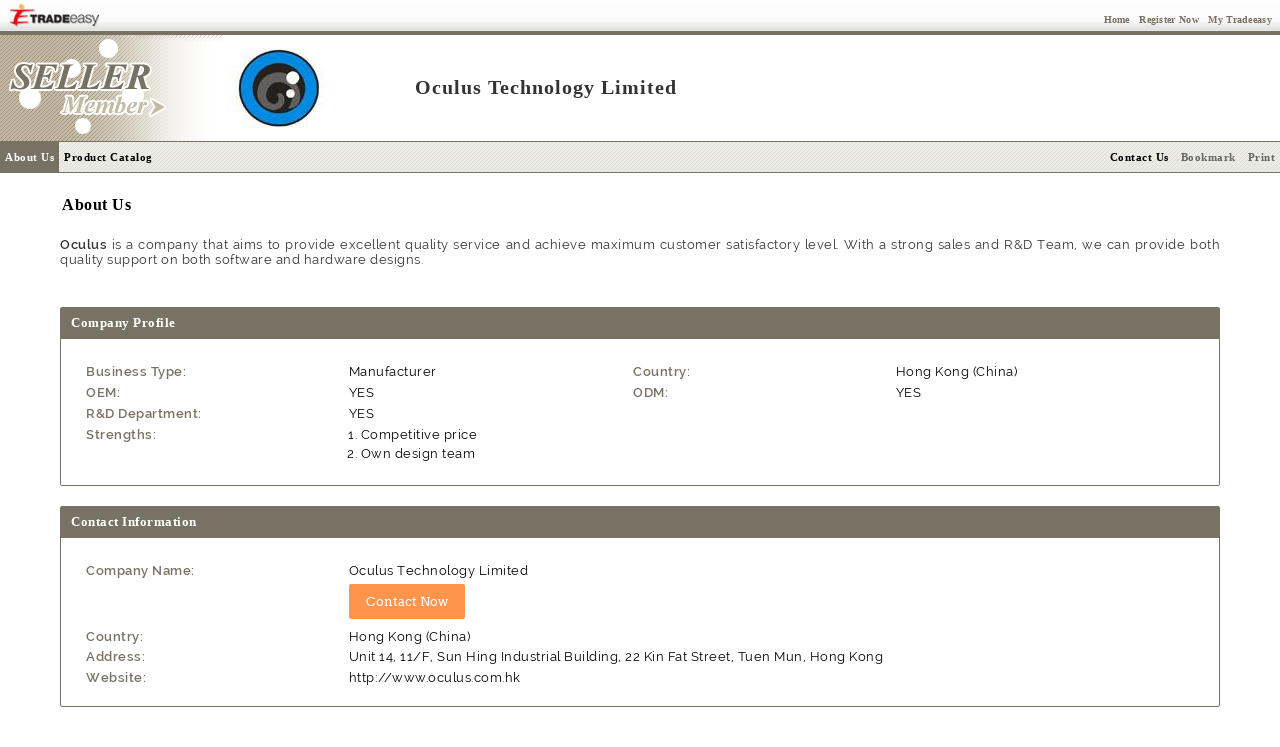

--- FILE ---
content_type: text/html;charset=UTF-8
request_url: https://www.tradeeasy.com/supplier/887382/oculus.html
body_size: 6142
content:


<!DOCTYPE HTML>	<html>
<head>
<title>Oculus Technology Limited - Hong Kong (China) Manufacturer</title>
<meta http-equiv="Content-Type" content="text/html; charset=UTF-8">
<meta name="keywords" content="cellphone accessory, projector, car recorder, electronic parts, mobile phone charger, general car accessories, eyewear, electronic accessories, o.e.m., hd car recorder, Hong Kong (China) manufacturer, exporter, suppliers, wholesaler,distributor">
<meta name="description" content="Oculus Technology Limited informations Oculus is a company that aims to provide excellent quality service and achieve maximum customer satisfactory level. With a strong sales and R&amp;D Team, we can provide both quality support on both software and hardware designs..">
<meta name="viewport" content="width=device-width, initial-scale=1.0">

<meta property="og:type" content="website"/>

<meta property="og:url" content="https://www.tradeeasy.com/portal/showroom/view/suppliers.spg?id=887382"/>

<meta property="og:title" content="Oculus Technology Limited - Hong Kong (China) Manufacturer"/>
<meta property="og:description" content="Oculus Technology Limited informations Oculus is a company that aims to provide excellent quality service and achieve maximum customer satisfactory level. With a strong sales and R&amp;D Team, we can provide both quality support on both software and hardware designs.."/>






<meta property="og:image" content="/p/rv/common/img/te-logo-350x350.jpg"/>
<meta property="og:image:width" content="350"/>
<meta property="og:image:height" content="350"/>
<meta property="og:image:type" content="image/jpeg"/>


<meta property="og:site_name" content="Tradeeasy.com"/>

<script type="text/javascript" src="/p/rv/common/js/jquery.min.js"></script>
<script type="text/javascript" src="/p/portal/home/js/util.js"></script>
<script type="text/javascript" src="/p/portal/home/js/portal.js"></script>
<script type="text/javascript" src="/corete/js/core.js"></script>
<script type="text/javascript" src="/corete/js/lang.js"></script>
<script type="text/javascript" src="/corete/js/validator.js"></script>
	
<link rel="stylesheet" type="text/css" href="/p/rv/common/css/ga-cc.min.css">

	
<script type="application/javascript">
(()=>{window.ccobject={mode:"GLOBAL",buttons:["accept"],closable:!1,ready:!1,hideDescription:!1,timeout:3e3,test:!1,started:Date.now(),geoloc_returned:!1,consent_answered:!1,gtm:{id:"GTM-PK76D2ZX",consents:"denied",destination:"G-0PVJJ0GFP6"},cookies:{analytics:{callback(e){e=e?"granted":"denied",console.log("cookies analytics callback",e),"undefined"!=typeof ga4&&ga4.consent.update(ga4.consent.compile(e))}},functional:{callback(e){e=e?"granted":"denied",console.log("cookies functional callback",e),"cc"!=typeof ga4&&"denied"==e&&cc.removeCookie("ACEGI_SECURITY_HASHED_REMEMBER_ME_COOKIE")}}}};let e={name:"geoloc",set:function(e){console.log("set geoloc to session storage",e),sessionStorage.setItem(this.name,btoa(JSON.stringify(e)))},get:function(){let e=sessionStorage.getItem(this.name);return e&&"geoloc"!=e&&"geoloc"!=atob(e)&&'"geoloc"'!=atob(e)?(e=JSON.parse(atob(e)),console.log("found geoloc in session storage",e),e):null}};function t(e){console.log("load geoip",e||"");let t=e?`/${e}`:"",o=document.createElement("script");o.id="geo-script",o.setAttribute("src",`https://get.geojs.io/v1/ip/geo${t}.js`),o.setAttribute("type","text/javascript"),o.setAttribute("async",!0),document.head.appendChild(o)}if(window.stabilizeccObject=function(t){t||(t={country_code:"ZZ"},e.set(t)),t.region=t.region||"Unknown",console.log("geoloc",t);let o=t.country_code,c=t.region;"ZZ"==o||["AT","BE","BG","CH","CY","CZ","DE","DK","EE","ES","FI","FR","GB","GR","HR","HU","IE","IS","IT","LI","LT","LU","LV","MT","NL","NO","PL","PT","RO","SE","SI","SK","BR","TH","TR","KR"].includes(o)||"CA"==o&&"Quebec"==c?(ccobject.mode="GDPR",ccobject.buttons=["custom","reject","accept"],ccobject.reject="Essential Only",ccobject.closable=!0):"US"==o&&"California"==c?(ccobject.mode="CCPA",ccobject.gtm.consents="granted",ccobject.title="Cookie Information",ccobject.buttons=["custom","accept"],ccobject.closable=!0):["AR","AU","CA","CO","JP","MX","NZ","PE","PH","US"].includes(o)?(ccobject.mode="OPTOUT",ccobject.gtm.consents="granted",ccobject.title="We Use Cookies",ccobject.buttons=["custom","accept"],ccobject.closable=!0):(ccobject.gtm.consents="granted",ccobject.accept="OK"),console.log("ccobject",ccobject),ccobject.ready=!0,ccobject.geoloc=t,ccobject.geoloc_returned=!0},window.geoip=function(t){t&&(console.log("loaded geoloc from geojs.io"),e.set(t),stabilizeccObject(t))},!ccobject.test){let o=e.get("geoloc");o?stabilizeccObject(o):t()}})();
</script>
<link rel="canonical" href="/supplier/887382/oculus.html">


<link rel="stylesheet" type="text/css" href="/p/rv/common/css/bootstrap-base-1.css">
<link rel="stylesheet" type="text/css" href="/p/rv/common/css/bootstrap-datetimepicker.min.css">
<link rel="stylesheet" type="text/css" href="/p/rv/common/css/jquery.realperson.min.css">
<link rel="stylesheet" type="text/css" href="/p/rv/portal/css/portal-base-1.css">
<link rel="stylesheet" type="text/css" href="/p/portal/home/css/portal.css" media="all">
<link rel="stylesheet" type="text/css" href="/p/portal/home/css/portlet.css" media="all">
</head>
<body id="free-member" onload="DocUtil.antiNIS();" class="">	

	
<style type="text/css" media="all"> 
@import url(/p/portal/home/css/navigator.css);
@import url(/p/portal/showroom/css/showroom.css); 
</style>
<script type="text/javascript">

function getMiscURL(){
	var miscURL = String.fromCharCode(47,112,111,114,116,97,108,47,109,105,115,99,47,37,99,111,110,116,114,111,108,108,101,114,37,47,37,109,101,116,104,111,100,37,47,110,97,109,101,94,64,110,97,109,101,64,47,105,100,94,64,105,100,86,97,108,117,101,64,47,105,110,100,101,120,46,104,116,109,108);
	return miscURL;
}
</script>
<script type="text/javascript" src="/p/portal/showroom/js/redirect.js"></script>
<form name="urlform"><input type="hidden" name="forwardURL"></form>	

<link type="text/css" href="/p/portal/showroom/css/free.css" rel="stylesheet" media="all">




<div class="top-bar b10">
  <a href="/" target="_top"><div class="te-logo float-left"></div></a>
  <div class="b10 float-right links">
   <span class="user-info"></span>
   <a href=/><span class="hidden-sm hidden-xs">Home</span><span class="hidden-lg hidden-md glyphicon glyphicon-home" data-toggle="tooltip" data-placement="bottom" title="Go back home"></span></a>
   <span class="role-visitor"><a rel="nofollow" href="/portal/home/frontpage/register/Register-Member.html" data-secure-state="done" data-secure-href="/portal/signin/signinfp/index.spg?tag=postcp" class="join-now"><span class="hidden-sm hidden-xs">Register Now</span><span class="hidden-lg hidden-md glyphicon glyphicon-check" data-toggle="tooltip" data-placement="bottom" title="Register new"></span></a></span>
   <span data-href="/portal/signin/signin/adaptive.spg" data-secure-href="/portal/signin/signinfp/index.spg?tag=inboxlist" class="link sign-in-protected"><span class="hidden-sm hidden-xs">My Tradeeasy</span><span class="hidden-lg hidden-md glyphicon glyphicon-user" data-toggle="tooltip" data-placement="bottom" title="Goto My Tradeeasy"></span></span>
   <span class="role-member"><a rel="nofollow" href="/portal/signin/signin/signout.spg" class="logout" data-ajax="digest"><span class="hidden-sm hidden-xs">Logout</span><span class="hidden-lg hidden-md glyphicon glyphicon-log-out" data-toggle="tooltip" data-placement="bottom" title="Sign out from My Tradeeasy"></span></a></span>
  </div>
  <div class=clear-both style=height:0px><img width="1" height="1"/></div>
</div>
	
	
<!-- header -->
	  
<header id="header" class=" ">
  <div class="member-logo"></div>
  <!-- company name/logo section -->
  	

<table class=line-bar cellspacing=0 cellpadding=0 border=0>
  <tr valign=middle>
    <td class="company-logo"><img data-original="/photo/seller/c/887382/logo/logo_100-80.jpg" alt="Oculus Technology Limited" width="100px" align="absMiddle" class="lazy "/></td>
		<td class="company-name-no-stamp">Oculus Technology Limited</td>
 	  <td class=preview-only>Preview</td>
    <td class=staging-only>Staging</td>
  </tr>
</table>

  <!-- menu -->
  <div id=navigation-menu>
    	
<div class=service-navigator>
  <!-- Normal Menu -->
  <ul>
    <div class="pad-menu theme-top theme-right theme-left padding-top10">
      <li id=serv-about-us  class=main><a href="/supplier/887382/oculus.html">About Us</a></li>
      
      <li id=serv-prod-cata class=main><a href="/supplier/887382/products" >Product Catalog</a></li>
    </div>
    <!-- display menu of prodLine list -->
    
    <div class="pad-menu theme-bottom theme-right theme-left padding-bottom10">
      <div class="paid-services xs-hidden">
        
        
        
        
        
        
        
        
        
      </div>
      <div class="common-services">
        
        <li id=serv-contact-us class=main><a data-inquiry-type="1" data-href="/portal/misc/inquirysender/supplier/name^suppliers/id^887382/cat^/keyword^/country^/comp_id^887382/index.html" class="contact-now">Contact Us</a></li>
        <li id=serv-bookmark class="main sm-hidden"><a href="#" onclick="javascript:ActionUtil.bookmark()">Bookmark</a></li>
        <li id=serv-print class="main sm-hidden"><a href=javascript:print()>Print</a></li>
      </div>
    </div>
    <!-- 
     -->
  </ul>
  
</div>
<script type="text/javascript">
$(function() {
  ActionUtil.servMenu.activateServ("about-us")
  
  
  
  
  
  
  
  
  
  
  
  
  /* here below codes are dedicated for pad dropdown & bbg client */
  var $catpad = $('#serv-prod-cata a');
  var $prodline = $('#prod-cata').removeClass('active');
  //var $bbg = $('#bbg').detach();
  //var $gmc = $('#gmc').detach();
  if ($catpad.length > 0 && $prodline.length > 0) {
    var toutevent;
    var toutfunc = function() {
      toutevent = null;
      if (!$catpad.is(':hover') && !$prodline.is(':hover')) {
        $prodline.removeClass('active');
        $catpad.removeClass('active');
      }
    } 
    $prodline.css('left',$catpad.position().left);
    $catpad.bind('mouseenter mouseover', function(e) {
      if ($prodline.length == 0) return;
      $prodline.addClass('active');
      $catpad.addClass('active');
    })
    $catpad.bind('mouseleave mouseout', function(e) {
      if ($prodline.length == 0) return;
      toutevent = setTimeout(toutfunc, 50);
    })
    $prodline.bind('mouseleave mouseout', function(e) {
      toutevent = setTimeout(toutfunc, 50);
    })
  }
  /*
  if ($bbg.length != 0 || $gmc.length != 0) {
    var $profile = $('.comany-profile-block');
    var $exserv = $('<div id="extra-serv"></div>');
    if ($bbg.length != 0) $exserv.append($bbg);
    if ($gmc.length != 0) $exserv.append($gmc);
    $profile.children('.head').after($exserv);
    $profile.children('.company-info-block, .body').wrapAll('<div class="company-info"></div>');
    $profile.children('.company-info').append('<div class="clear-both"></div>');
  }
  */
})
</script>
    
  </div>
</header>

<div id="content-block">
  <div class="showroom" data-comp-id="887382" data-contact="">
    <div class="hide"><div class="comp">
      
      Oculus Technology Limited
    </div></div>
    <!-- content body -->
    	
<!-- navigation bar -->
<div id=component-block><div id=navigation-bar><div class="n11 float-left"><h1 class=b11>About Us</h1></div></div></div>
<!-- major content 2 -->
<div id=component-block><div class=article-block><div class="body"><div align="justify"><strong>Oculus</strong> is a company that aims to provide excellent quality service and achieve maximum customer satisfactory level. With a strong sales and R&amp;D Team, we can provide both quality support on both software and hardware designs.</div></div></div></div>


    <!-- content bottom -->
    	  
	  
  
  
<div id="component-block" class="bodr-grey ct-area">
  <div class="comany-profile-block">      
    <div class="head"><h4 class="b11">Company Profile</h4></div>
    
    <div class=company-info-block>
      <ul class="n11">
        <li class=title>Business Type:</li><li class=info>Manufacturer</li>
        <li class=title>Country:</li><li class=info>Hong Kong (China)</li>
        
                
                
          
        
          
        <li class=title>OEM:</li><li class=info>
          YES  
             
          </li>  
            
        <li class=title>ODM:</li><li class=info>
          YES   
             
          </li>  
          
        <li class=title>R&D Department:</li><li class=info>
          YES   
             
          </li>  
          
          
          
          
          
          
          
              
          
          
            
        <li id=separator class="clear-both"><img width=1 height=0></li><li class=title>Strengths:</li><li class=info-long>
          <ol>  
            <li>Competitive price</li>  
            <li>Own design team</li>  
          </ol></li>     
            
        
      </ul>
      <div class=clear-both></div>
    </div>
    <div class=clear-both></div>
  </div>
</div>

	
	<script type="text/javascript">
functionHolder.openImDialog = function(id,compId,formattedName,type){
  var skypeurl=String.fromCharCode(47,112,111,114,116,97,108,47,109,105,115,99,47,105,109,47,105,110,100,101,120,46,115,112,103,63,115,107,121,112,101,95,105,100,61,64,105,109,73,100,64,38,99,111,109,112,95,105,100,61,64,99,111,109,112,73,100,64,38,102,110,97,109,101,61,64,102,111,114,109,97,116,116,101,100,78,97,109,101,64,38,99,111,109,112,95,110,97,109,101,61,64,99,111,109,112,78,97,109,101,64);
  var msnurl=String.fromCharCode(47,112,111,114,116,97,108,47,109,105,115,99,47,105,109,47,105,110,100,101,120,46,115,112,103,63,109,115,110,95,105,100,61,64,105,109,73,100,64,38,99,111,109,112,95,105,100,61,64,99,111,109,112,73,100,64,38,102,110,97,109,101,61,64,102,111,114,109,97,116,116,101,100,78,97,109,101,64,38,99,111,109,112,95,110,97,109,101,61,64,99,111,109,112,78,97,109,101,64);
  var url=(type=='skype')?skypeurl:msnurl;
  var h=(type=='skype')?275:265;
  url=url.replace("@imId@", id);
  url=url.replace("@compId@", compId);
  url=url.replace("@formattedName@", formattedName);
  url=url.replace("@compName@", this.getCompName(compId));
  var action="ActionUtil.popup(150,150,500,"+ h +",'"+ url + "','im')";
  eval(action);
};
functionHolder.getCompName = function(compId){
  var names=document.getElementsByName("imCompName"+compId);
  if(names.length>0){
  	return escape(names[0].value);
  }
  names=document.getElementById("imCompName");
  if(names!='undefined')
      return escape(names.value);
  else 
      return "";
};
</script>
<div id=component-block class="bodr-grey ct-area">
  <!-- I.Normal Contact Info Box. --> 
  
  <div class="contact-info-block">
    <div class="head">
      <h4 class="b11">Contact Information</h4>
    </div>
    <div class="body">
      <ul class="n11 list-info float-left">
        <li class=title>Company Name:</li>
        <li class=info>Oculus Technology Limited
          <div>
            <input class="box box-button box-button-light-inv contact-now" value="Contact Now" type="button" data-inquiry-type="1" data-href="/portal/misc/inquirysender/supplier/name^suppliers/id^887382/cat^/keyword^/country^/comp_id^887382/index.html">
          </div>
        </li>
        <li class=title>Country:</li><li class=info>Hong Kong (China)</li>
        <li class=title>Address:</li>
        <li class=info>
          <span class="maps-address">Unit 14, 11/F, Sun Hing Industrial Building, 22 Kin Fat Street, Tuen Mun, Hong Kong</span>
          
        </li>
        <li class=title>Website:</li><li class=info>http://www.oculus.com.hk</li>
        
        <!-- 
                
        <li class=title>Contact Person:</li>
        <li class=info>Mr. Lawrence Chung 
          
        </li>
        
         -->
      </ul>
      <p class="clear-both"></p>
    </div>
  </div>
  <!-- II.Show Note when buyer showroom hide contact --> 
  
</div>
<script type="text/javascript">

</script>
<div class="clear-both"></div>
  </div>
</div>	
<footer id="footer">
  <!-- only paid/esteemed members could have associated links -->
  
  <div id=similar-link class="n10-dblue foot-section">
    <p align=center>Source similar products from other suppliers / manufacturers:
      
      
      
      
        <a href='/manufacturers/consumer-electronics/oem.html' title="O.E.M. Manufacturers">O.E.M. Manufacturers</a>
         - <a href='/manufacturers/electronic-parts/electronic-accessories.html' title="Electronic Accessories Manufacturers">Electronic Accessories Manufacturers</a>
         - <a href='/manufacturers/commercial-supplies/oem.html' title="O.E.M. Manufacturers">O.E.M. Manufacturers</a>
         - <a href='/manufacturers/auto-accessories-and-spare-parts/general-car-accessories.html' title="General Car Accessories Manufacturers">General Car Accessories Manufacturers</a>
         - <a href='/manufacturers/household-appliances/battery-charger.html' title="Battery Charger Manufacturers">Battery Charger Manufacturers</a>
         - <a href='/manufacturers/consumer-electronics/battery-charger.html' title="Battery Charger Manufacturers">Battery Charger Manufacturers</a>
         - <a href='/manufacturers/telecommunication-products/mobile-phone-charger.html' title="Mobile Phone Charger Manufacturers">Mobile Phone Charger Manufacturers</a>
         - <a href='/manufacturers/auto-accessories-and-spare-parts/oem.html' title="O.E.M. Manufacturers">O.E.M. Manufacturers</a>
      
      
    </p>
  </div>
  
  
  <div id=associate-link class="n10-dblue foot-section">
    <p align=center>Links associate with this page:
      
      
      
      
        <a href='/suppliers/consumer-electronics/oem.html' title="O.E.M. Suppliers">O.E.M. Suppliers</a>
         - <a href='/suppliers/electronic-parts/electronic-accessories.html' title="Electronic Accessories Suppliers">Electronic Accessories Suppliers</a>
         - <a href='/suppliers/commercial-supplies/oem.html' title="O.E.M. Suppliers">O.E.M. Suppliers</a>
         - <a href='/suppliers/auto-accessories-and-spare-parts/general-car-accessories.html' title="General Car Accessories Suppliers">General Car Accessories Suppliers</a>
         - <a href='/suppliers/household-appliances/battery-charger.html' title="Battery Charger Suppliers">Battery Charger Suppliers</a>
      
    </p>
  </div>
  
</footer>	
<!-- 
<div id="bottom-link" class="n10-dblue">
  <span id=for-others>
    <a rel="nofollow" class=none href=javascript:ActionUtil.bookmark()><span>&#187; </span>Bookmark this page<span> &#171;</span></a>
    <a rel="nofollow" class=none href=javascript:print()><span>&#187; </span>Print this page<span> &#171;</span></a>
  </span>
  <span id=for-home>
    <a rel="nofollow" class=none href=javascript:ActionUtil.makeHomepage()><span>&#187; </span>Make Tradeeasy.com as your home<span> &#171;</span></a>
  </span>
</div> -->
<div id=page-bottom class="n10-dblue foot-section">
  <p align=center class="hidden-xs">
    <a rel="nofollow" href="/" target="_top">Home</a> -
    <a rel="nofollow" href=/manufacturers target="_top">Products</a> -
    <a rel="nofollow" href=/suppliers target="_top">Suppliers</a> -
    <a rel="nofollow" href=/directory/selling-leads target="_top">Selling Leads</a> -
    <a rel="nofollow" href=/directory/buying-leads target="_top">Buying Leads</a> -
    <a rel="nofollow" href=/registernow/index.html target="_top">Registration</a> | 
    <a rel="nofollow" href=/success-cases.html target="_top">Success Stories</a> -
    <a rel="nofollow" href=/testimonials.html target="_top">Procurement Meetings</a> | 
    <a rel="nofollow" href=/site-map.html target="_top">Site Map</a>
  </p>
  <p align=center class="hidden-xs">
    <a rel="nofollow" href=/about-us-overview.html target="_top">About Tradeeasy</a> -
    <a rel="nofollow" href="javascript:ActionUtil.popup(50,50,600,500,'/portal/misc/formtoemail/index.spg?formId=contactTradeeasy')">Contact Us</a> | 
    <a rel="nofollow" href=/buyer-service-why.html target="_top">Buyer Services</a> -
    <a rel="nofollow" href=/seller-service-index.html target="_top">Seller Services</a> |
    <a rel="nofollow" href=/business-links.html target="_top">Business Links</a> -
    <a rel="nofollow" href=/link-to-us.html target="_top">Link to us</a> |
    <a rel="nofollow" href=/privacy-policy.html target="_top">Privacy Policy</a> -
    <a rel="nofollow" href=/terms-of-use.html target="_top">Terms of Use</a>&nbsp;
  </p>
  <!-- 
  <p align=center>
  	GlobalMarket Group:
    <a rel="nofollow" href="http://www.globalmarket.com/" target="_blank">GlobalMarket.com</a> -
    <a rel="nofollow" href="https://www.tradeeasy.com/" target="_top">Tradeeasy.com</a>
  </p> -->
  <p align=center class=n10>&copy;1997-<script type=text/javascript>document.write(new Date().getYear()+(document.all?0:1900))</script> Tradeeasy.com. All rights reserved.</p>
  <div class=bottom-bar></div>
</div>
<script type="text/javascript" src="/p/rv/common/js/bootstrap.min.js"></script>
<script type="text/javascript" src="/p/rv/common/js/bootstrap-datetimepicker.min.js"></script>
<script type="text/javascript" src="/p/rv/common/js/lazy.min.js"></script>
<script type="text/javascript" src="/p/rv/common/js/jquery.plugin.min.js"></script>
<script type="text/javascript" src="/p/rv/common/js/jquery.realperson.min.js"></script>
<script type="text/javascript" src="/p/rv/common/js/validator.min.js"></script>
<script type="text/javascript" src="/p/rv/common/js/ajaxfileupload.min.js"></script>
<script type="text/javascript" src="/p/rv/portal/js/tools.js"></script>
	
<script src="/p/rv/common/js/ga-cc.min.js"></script>

<script type="text/javascript">
$(() => userState());
function initLazyLoader() {
  lazyLoader.observe();
}
</script>
</body>
</html>

--- FILE ---
content_type: text/css
request_url: https://www.tradeeasy.com/p/rv/common/css/jquery.realperson.min.css
body_size: 70
content:
.realperson-challenge{display:block;color:#000}.realperson-text{font-family:"Courier New",monospace!important;font-size:6px;font-weight:700;letter-spacing:-1px;line-height:3px}.realperson-regen{padding-top:4px;font-size:12px;text-align:center;cursor:pointer}.realperson-disabled{opacity:.5;filter:Alpha(Opacity=50)}.realperson-disabled .realperson-regen{cursor:default}

--- FILE ---
content_type: application/javascript
request_url: https://www.tradeeasy.com/p/portal/showroom/js/redirect.js
body_size: 688
content:
function getChkBoxIDs(chkBox){
if(chkBox == null || chkBox.length < 1){
	chkBox = "item";
}
var objForm = document.forms["fm"]; 
var checkbx = objForm[chkBox];
var ids="";
var count=0;
//alert("checkbx: " + checkbx + ', checkbx.value: ' + checkbx.length)
  if(typeof(checkbx.value)=='undefined' || !checkbx.value) {
	  for (var i = 0 ; i < checkbx.length ; i++){
		 	if(checkbx[i].checked) {
			 		if( checkbx[i].value.length > 0 && checkbx[i].value != "true" && checkbx[i].value != "on"){
						ids = ids + (count>0 ? ",":"" ) + checkbx[i].value;
						count++; 
					}
			}
	  }
  }else {
 	if(checkbx.checked) {
 		if( checkbx.value.length > 0 && checkbx.value != "true" && checkbx.value != "on"){
			ids = checkbx.value;
		}
	}
  }
  return ids;
}


/**
	the following "miscURL" var has been defined in top1.JSP
	The JSP must have a form named "fm", and a chekBox named "item".
*/
function addToBasket(modelName, chkBox) {
  var miscURL = getMiscURL();//from top1.JSP
  var strids = getChkBoxIDs(chkBox);

  if(strids == null || strids.length < 1){
  	return;
  }

  miscURL = miscURL.replace("%controller%", "multiinquiry");
  miscURL = miscURL.replace("%method%", "additem");
  miscURL = miscURL.replace("@name@", modelName);
  miscURL = miscURL.replace("@idValue@", strids);

  document.urlform.action = miscURL;
  document.urlform.method = 'post';
  document.urlform.forwardURL.value = window.location.href;
  document.urlform.submit();
}


function inquiryNow(modelName, chkBox) {
  var miscURL = getMiscURL();//from top1.JSP
  var strids = getChkBoxIDs(chkBox);

  if(strids == null || strids.length < 1){
  	return;
  }

  miscURL = miscURL.replace("%controller%", "inquirysender");
  if(modelName=='buyingleads'){
   miscURL = miscURL.replace("%method%", "buyer");
  }else{
  	miscURL = miscURL.replace("%method%", "supplier");
  }
  miscURL = miscURL.replace("@name@", modelName);
  miscURL = miscURL.replace("@idValue@", strids);
  ActionUtil.go(miscURL);
}


function addToBasket4SR(ID, modelName) {
  var miscURL = getMiscURL();//from top1.JSP
  miscURL = miscURL.replace("%controller%", "multiinquiry");
  miscURL = miscURL.replace("%method%", "additem");
  miscURL = miscURL.replace("@name@", modelName);
  miscURL = miscURL.replace("@idValue@", ID);

  document.urlform.action = miscURL;
  document.urlform.method = 'post';
  document.urlform.forwardURL.value = window.location.href;
  document.urlform.submit();
}



function inquiryNow4SR(ID, modelName) {
  var miscURL = getMiscURL();//from top1.JSP
  miscURL = miscURL.replace("%controller%", "inquirysender");

    if(modelName=='buyingleads'){
      miscURL = miscURL.replace("%method%", "buyer");    	
    }else{
      miscURL = miscURL.replace("%method%", "supplier");    	    	
    }
  miscURL = miscURL.replace("@name@", modelName);
  miscURL = miscURL.replace("@idValue@", ID);
  ActionUtil.go(miscURL);
}

function mailpage()
{
var mail_str;
mail_str = "mailto:?subject=Tradeeasy: " + document.title;
mail_str += "&body= " + location.href; 
location.href = mail_str;
}

